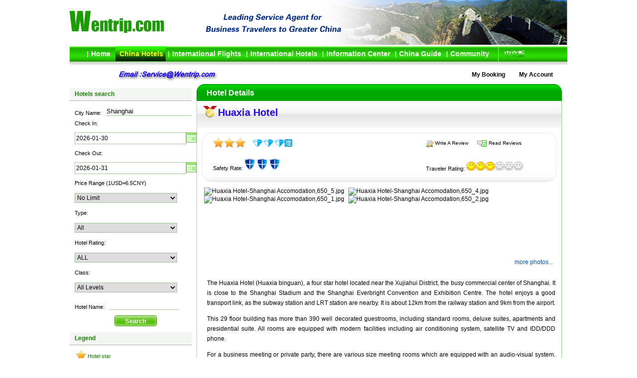

--- FILE ---
content_type: text/html
request_url: http://global.wentrip.com/hotel/hotel_show.asp?id=650
body_size: 25325
content:
<!DOCTYPE html>
<html xmlns="http://www.w3.org/1999/xhtml">




<head>


<meta http-equiv="Content-Type" content="text/html; charset=utf-8">

<title>Huaxia Hotel - Hotel Shanghai, Hotels in Shanghai - Canton Fair</title>
<meta name="Keywords" content="Huaxia Hotel - Hotel Shanghai, Hotels in Shanghai, canton fair hotel,hotels,guangzhou,beijing,shenzhen,china">
<meta name="Description" content="Huaxia Hotel - Hotel Shanghai, Hotels in Shanghai, whether you're booking your hotel for the Canton Fair or just a trip, we offer the BEST RATES GUARANTEED! Free shuttle service to Canton Fair Pazhou Complex.">
<meta name="Abstract" content="Huaxia Hotel - Hotel Shanghai, Hotels in Shanghai, Canton Fair Hotels, Canton Fair Hotel,China Hotels, China Hotel, Hotel in China, Hotels in China" >
<meta name="page-topic" content="Huaxia Hotel - Hotel Shanghai, Hotels in Shanghai, Canton Fair Hotels, Canton Fair Hotel,China Hotels, China Hotel, Hotel in China, Hotels in China">


<meta name='Robots' content='all'> <meta name='Author' content='wentrip'><meta name='Distribution' content='Global'><meta name='Revisit-After' content='1 Days'>
<link href="../MyCss/style.css" rel="stylesheet" type="text/css" media="screen" />
<link href="../MyCss/apenn.css" rel="stylesheet" type="text/css" media="screen" />
<link href="../MyCss/css.css" rel="stylesheet" type="text/css">
<script language="javascript" src="../MyJs/calendar.js"></script>
<script src="../MyJs/yu.js" type="text/javascript"></script>
<script src="../MyJs/tb.js" type="text/javascript"></script>
<script src="../MyJs/outbox.js" type="text/javascript"></script>
</head>
<body>
<div class="main_out">
  <div class="main">

<div class="head"><img src="../MyImages/logo_china-hotel.jpg" title="China Hotel" width="190" height="90" /><img src="../MyImages/top_Travel_China.jpg" title="Travel China" width="810" height="90" /></div>
<div class="menu">
  <ul class="menu_list">
    <li><a href="http://wentrip.com/" title="Canton Fair Home">Home</a></li>
    <li  id="home" ><a href="http://www.wentrip.com/Hotel/Index" title="China Hotels">China Hotels</a></li>
    <li  ><a  href="http://travel.wentrip.com/" title="Hotels, Flights, Cars, Vacations">International Flights</a></li>
    <li  ><a  href="http://travel.wentrip.com/" title="Hotels, Flights, Cars, Vacations">International Hotels</a></li>
    <!--
    <li  ><a  href="http://english.wentrip.com/hotel/canton-fair.asp" title="Hotels, Flights, Cars, Vacations">Canton Fair 2017</a></li>
    <li><a href="http://www.wentrip.com/News/Index?page=0&classid=3&name=Exhibitions" target="_blank" title="China Flights">Asia Trade Shows</a></li>
    -->
    <li><a href="http://www.wentrip.com/News/Index" title="Huaxia Hotel - Hotel Shanghai, Hotels in Shanghai Information Center">Information Center</a></li>
    <li><a href="http://www.wentrip.com/News/Index?page=0&classid=4&name=Destinations" title="Shanghai China Guide">China Guide</a></li>
    <li><a href="http://english.wentrip.com/bbs/" title="Huaxia Hotel - Hotel Shanghai, Hotels in Shanghai  Community">Community</a></li>
    <li style="background-image:none"><a href="http://travel.wentrip.com/?locale=zh" title="China Travel"><img src="../MyImages/china.gif" title="Travel China" /></a></li>
  </ul>
  <div class="order">
    <div class="order_left"><!--<img src="../MyImages/img05.jpg" width="314" height="26" />--><a href="mailto:hotel_n1@wentrip.com"><img src="../MyImages/img06.jpg" width="314" height="26" /></a> </div>
    <div class="order_right">
      <div class="order_right_b1"> <strong><a href="/hotel/search_order.asp" title="My Bookings">My Booking</a></strong><strong><a href="../member/index.asp" >My Account</a></strong></div>
  </div>
</div>
  </div>
<div class="clear"></div>
  
    <!--body begin -->
    <div class="body">
      <div class="nleft">
        <!--search  begin   -->
   <div class="search">
  <div class="ite">Hotels search </div>
  <div class="search_in">
    <table width="98%" border="0" cellspacing="0" cellpadding="0">
  <FORM name=search onSubmit="return chk();" action="../hotel/hotel.asp" method=get>
      
      <tr>
        <td height="30"><table width="100%" border="0" cellspacing="0" cellpadding="0">
            <tr>
              <td width="25%" height="25" valign="bottom">City Name:</td>
              <td width="75%" height="30" valign="bottom"><label>
                  <input name="cityname" type="text" id="textfield" size="20" value="Shanghai" />
                </label></td>
            </tr>
          </table></td>
      </tr>
      <tr>
        <td height="30">Check In:</td>
      </tr>
      <tr>
        <td height="30"><table width="90%" border="0" cellspacing="0" cellpadding="0">
            <tr>
              <td width="85%"><label>
                  <input class="checkin" name="date1" id="date1" value="2026-01-30" size="30" readonly="0" type="text"/>
                </label></td>
              <td width="15%" align="right"><a onClick="event.cancelBubble=true;" href="javascript:showCalendar('dimg1',false,'date1')"><img  id="dimg1" src="../MyImages/rili.jpg" width="21" height="21" title="Check In Date, Shanghai hotel" /></a></td>
            </tr>
          </table></td>
      </tr>
      <tr>
        <td height="30">Check Out:</td>
      </tr>
      <tr>
        <td height="30"><table width="90%" border="0" cellspacing="0" cellpadding="0">
            <tr>
              <td width="68%"><label>
                  <input class="checkout" name="date2" id="date2" value="2026-01-31" size="30" readonly="0" type="text"/>
                </label></td>
              <td width="32%" align="right"><a onClick="event.cancelBubble=true;" href="javascript:showCalendar('dimg2',false,'date2')"><img src="../MyImages/rili.jpg" width="21"  id="dimg2" height="21" title="Check Out Date, Shanghai hotel" /></a></td>
            </tr>
          </table></td>
      </tr>
      <tr>
        <td height="30">Price Range (1USD=6.5CNY)</td>
      </tr>
      <tr>
        <td height="30"><label>
            <select name="theprice" class="checkin" id="select" style="width:206px">
<OPTION value="" selected>No Limit</OPTION> <OPTION 
                    value=1>CNY <200</OPTION> <OPTION value=2>CNY 200-400</OPTION> 
                    <OPTION value=3>CNY 400-600</OPTION> <OPTION 
                    value=4>CNY 600-800</OPTION> <OPTION 
                value=5>CNY >800</OPTION></SELECT>
            </select>
          </label></td>
      </tr>
      <tr>
        <td height="30">Type:</td>
      </tr>
      <tr>
        <td height="30" nowrap="nowrap"><select name="mytype" class="checkin" id="select2" style="width:206px">
<OPTION value="" 
                    selected>All</OPTION> <OPTION value=5>Hotel</OPTION> <OPTION 
                    value=4>Restaurant</OPTION> <OPTION value=3>Inn</OPTION> <OPTION 
                    value=2>Apartment</OPTION> <OPTION value=1>Resort</OPTION>
          </select></td>
      </tr>
      <tr>
        <td height="30">Hotel Rating:</td>
      </tr>
      <tr>
        <td height="30"><select name="Star" class="checkin" id="select3" style="width:206px">
                   <OPTION value="" 
                    selected>ALL</OPTION> <OPTION value=5>Five Stars</OPTION> <OPTION 
                    value=4>Four Stars</OPTION> <OPTION value=3>Three Stars</OPTION> <OPTION 
                    value=2>Two Stars</OPTION> <OPTION value=1>Others</OPTION>
          </select></td>
      </tr>
      <tr>
        <td height="30">Class:</td>
      </tr>
      <tr>
        <td height="30"><select name="cing" class="checkin" id="SELECT4" style="width:206px">
                    <OPTION value="" 
                    selected>All Levels</OPTION> <OPTION value=5>Luxurious</OPTION> <OPTION 
                    value=4>Superior</OPTION> <OPTION value=3>Comfortable</OPTION> <OPTION 
                    value=2>Budget</OPTION> <OPTION value=1>Others</OPTION>
          </select></td>
      </tr>
      <tr>
        <td height="30"><table width="100%" border="0" cellspacing="0" cellpadding="0">
            <tr>
              <td width="28%" height="23" valign="bottom">Hotel Name:</td>
              <td width="72%" height="30" valign="bottom"><input name="hotelname" type="text" id="textfield4" size="16" value="" /></td>
            </tr>
          </table></td>
      </tr>
      <tr>
        <td height="45" align="center"><label>
            <input class="search_btn2" type="submit" name="button" id="button" value="Search" title="Search Shanghai hotels" />
          </label></td>
      </tr>
    </table>
  </div>
  <div> </div>
</div>
         
        <!--search  end   -->
<div class="Tradeshows">
  <div class="ite">Legend </div>
  <table width="100%" border="0" cellspacing="0" cellpadding="0" class="about_ico">
    <tr>
      <td width="11%" height="23" align="center" valign="middle"><img src="../MyImages/star.png" width="22" height="20" title="Huaxia Hotel, Shanghai hotel"/></td>
      <td width="89%" valign="middle">Hotel star</td>
    </tr>
    <tr>
      <td width="11%" height="23" align="center" valign="middle"><img src="../MyImages/zuan.png" width="22" height="20" title="Huaxia Hotel, Shanghai hotels" /></td>
      <td width="89%" valign="middle">Diamond rating</td>
    </tr>
    <tr>
      <td width="11%" height="23" align="center" valign="middle"><img src="../MyImages/gift.png" width="22" height="20" title="Huaxia Hotel, Shanghai Accomodation" /></td>
      <td width="89%" valign="middle">Special gifts are granted if 
        you book with us.</td>
    </tr>
    <tr>
      <td width="11%" height="23" align="center" valign="middle"><img src="../MyImages/golden.png" width="22" height="20" title="Huaxia Hotel, discount Shanghai hotels"/></td>
      <td width="89%" valign="middle">Golden Recommended 
        Hotel</td>
    </tr>
    <tr>
      <td width="11%" height="23" align="center" valign="middle"><img src="../MyImages/silver.png" width="22" height="20" title="Huaxia Hotel, all Shanghai hotel" /></td>
      <td width="89%" valign="middle">Silver Recommended 
        Hotel</td>
    </tr>
    <tr>
      <td width="11%" height="23" align="center" valign="middle"><img src="../MyImages/iico.png" width="22" height="20" title="Map Huaxia Hotel, Shanghai hotel"/></td>
      <td width="89%" valign="middle">Prices include service charge, 
        but not include taxes or other additional charges by the 
        hotels.</td>
    </tr>
  </table>
</div>
  
        <div class="clear"></div>
      </div>
      <div class="nright">
        <div class="hoteldeals">
          <div class="nr_top_bg"><div class="bt">Hotel Details</div></div>
          <div class="hoteldeals_content_bg">
            <div class="area">
              <div class="nbt">
                <div class="nbt_left">

                  <div class="pic"><img src="../MyImages/bgolden.png" width="32" height="23" />
                  
                  </div>
                                  
                  <div class="title">
            <header> <h1>Huaxia Hotel</h1> </header>
                  </div>
                  
                </div>
              </div>
              <div class="nb_info">
                <div class="nb_info_b1">
                <img src="../MyImages/star.png" width="22" height="20" /><img src="../MyImages/star.png" width="22" height="20" /><img src="../MyImages/star.png" width="22" height="20" />                                                                  
&nbsp;&nbsp;
			<img src="../MyImages/zuan.png" width="22" height="20" /><img src="../MyImages/zuan.png" width="22" height="20" /><img src="../MyImages/zuan.png" width="22" height="20" /><img src="../MyImages/z.png" width="15" height="15" style="padding-bottom:2px" />                                  
                </div>

                <div class="nb_info_b2"><img src="../MyImages/x_review.png" width="15" height="15" align="absmiddle" /> <a href="hotel_bbs1.asp?id=650">Write A Review</a> &nbsp;&nbsp;&nbsp;&nbsp;&nbsp;<img src="../MyImages/d_review.png" width="20" height="15" align="absmiddle" /> <a href="hotel_bbs.asp?id=650">Read Reviews</a></div>
                <div class="nb_info_b3">Safety Rate: 
                
 
<img alt="Huaxia Hotel, Shanghai hotels, Canton Fair 2010, Canton Fair 2011" src="../MyImages/safe.png" width="22" height="25" />
<img alt="Huaxia Hotel, Shanghai hotels, Canton Fair 2010, Canton Fair 2011" src="../MyImages/safe.png" width="22" height="25" />
<img alt="Huaxia Hotel, Shanghai hotels, Canton Fair 2010, Canton Fair 2011" src="../MyImages/safe.png" width="22" height="25" />

     
                
                </div>
                <div class="nb_info_b4">Traveler Rating: 
                
         

<img src="../MyImages/smile.png" alt="Canton Fair hotels, Canton Fair 2010" width="19" height="18" /><img src="../MyImages/smile.png" alt="Canton Fair hotels, Canton Fair 2011" width="19" height="18" /><img src="../MyImages/smile.png" alt="Canton Fair Hotel, Canton Fair 2010"width="19" height="18" /><img src="../MyImages/smile_gray.png" alt="Canton Fair hotels, Canton Fair 2011" width="19" height="18" /><img src="../MyImages/smile_gray.png" alt="Canton Fair Hotel, Canton Fair 2010" width="19" height="18" /><img src="../MyImages/smile_gray.png" alt="Canton Fair hotel, Canton Fair 2011" width="19" height="18" />
                    
                
                </div>
              </div>
              <div class="nb_pic">            
                <div class="nb_picb">                
               

<img width='170' height='130' alt='Huaxia Hotel-Shanghai Accomodation,650_5.jpg' src='http://www.cantonfairs.net/hotelimg/650/650_5.jpg'><img width='170' height='130' alt='Huaxia Hotel-Shanghai Accomodation,650_4.jpg' src='http://www.cantonfairs.net/hotelimg/650/650_4.jpg'><img width='170' height='130' alt='Huaxia Hotel-Shanghai Accomodation,650_1.jpg' src='http://www.cantonfairs.net/hotelimg/650/650_1.jpg'><img width='170' height='130' alt='Huaxia Hotel-Shanghai Accomodation,650_2.jpg' src='http://www.cantonfairs.net/hotelimg/650/650_2.jpg'> 
                                     
                </div>

                
                <div class="nb_picmore"><a href="hotel_pic.asp?hotelid=650" target="_blank" title="Huaxia Hotel photos">more photos...</a></div>
              </div>
              
              <div class="nb_xxinfo">
                <p>The Huaxia Hotel (Huaxia binguan), a four star hotel located near the Xujiahui District, the busy commercial center of Shanghai. It is close to the Shanghai Stadium and the Shanghai Everbright Convention and Exhibition Centre. The hotel enjoys a good transport link, as the subway station and LRT station are nearby. It is about 12km from the railway station and 9km from the airport.<p>This 29 floor building has more than 390 well decorated guestrooms, including standard rooms, deluxe suites, apartments and presidential suite. All rooms are equipped with modern facilities including air conditioning system, satellite TV and IDD/DDD phone.<p>For a business meeting or private party, there are various size meeting rooms which are equipped with an audio-visual system. The hotel's business center provides basic secretarial and communication service.<p>The hotel boasts several Chinese and western restaurants, as well as a bar. For recreation, there is a fitness room, billiards room, chess room, sauna, mini golf, dancing hall, KTV and beauty salon. The hotel also provides a ticket reservation service.<br><br>Three minutes by foot to the Shanghai Everbright Convention & Exhibition Center.</p>
                
                <p>Star:3<br />
                  Address:38 Caobao Road, Shanghai<br />
                  ZipCode:200233<br />
                  Distance from the airport ( Km ):11         <br />
                  Distance from the railway station ( Km ):14         </p>
              </div>
              <div class="nbite">Room Types & Rates <span>(1USD=6.5CNY)</span></div>
              <div class="nbtab">
                <!--Room_info_begin-->
                <table style="BORDER-COLLAPSE: collapse; margin-bottom:20px" borderColor="#b5d7ff" cellSpacing="0" cellPadding="0" width="100%" border="1">
                
                  <tr align="middle">
                    <td width="22%" align="left" class="nbtab_1" style="padding-left:10px"><strong>Room Type</strong></td>
                    <td width="15%" align="center" class="nbtab_1"><strong>Room Rate</strong></td>
                    <td width="17%" align="center" class="nbtab_1"><strong>Tax Included Rate</strong></td>
                    <td width="20%" align="center" class="nbtab_1"><strong>Average Nightly Tax Included Rate</strong></td>
                    <td width="15%" align="center" class="nbtab_1"><strong>Breakfast</strong></td>
                    <td width="11%" class="nbtab_1"><strong>&nbsp;</strong></td>
                  </tr>

                  
                </table>
                

                <table height="58" cellspacing="0" cellpadding="0" width="100%" align="center" border="0" class="noroom" style="margin-top:-20px">
                  <tr>
                    <td align="middle"><p align="justify">No room is available at this moment. Please   make sure the check-in / check-out date on the left are correct. If you want to   book the&nbsp; <strong>Huaxia Hotel </strong> , please <a href='mailto:service@cantonfairs.net?subject=Huaxia Hotel, Shanghai.'>send   us</a> your <strong>name</strong>, <strong>arrival / departure date</strong>, and   <strong>preferred room type</strong>. Your   enquiry will be processed within 30 minutes.</p></td>
                  </tr>
                </table>
                
                <!--Room_info_over-->
              </div>
              <div class="nbite">Meeting Rooms</div>
              <div class="nbtab2"> </div>
              
              <div class="nbite">Hotel Dining</div>              
              <div class="nbtab2">Chinese Cuisine|Coffee Shop|Room Service|</div>
              
              <div class="nbite">Fitness & Recreation</div>
              <div class="nbtab2">Karaoke|Chess / Poker Room|Massage|Sauna|</div>
              
              <div class="nbite">Hotel Amenities</div>
              <div class="nbtab2">		Meeting Facilities|Business Center|Parking|Currency Exchange|Ticketing Office|Domestic Long-distance Access|International Long-distance Access|Laundry Service|Gift Shop|First Aid|Beauty Salon|Taxi| </div>
              
              <div class="nbite">Credit Cards Accepted</div>
              <div class="nbtab">

              
    
<img src="../card/20072150245.gif"  title="Huaxia Hotel,Shanghai Hotel,Unipay">

              
    
<img src="../card/20072150653.gif"  title="Huaxia Hotel,Shanghai Hotel,Master Card">

              
    
<img src="../card/20072150822.gif"  title="Huaxia Hotel,Shanghai Hotel,Visa Card">

              
    
<img src="../card/20072150925.gif"  title="Huaxia Hotel,Shanghai Hotel,AMEX">

              
    
<img src="../card/20072150108.gif"  title="Huaxia Hotel,Shanghai Hotel,Diners Club">

              
    
<img src="../card/200721501047.gif"  title="Huaxia Hotel,Shanghai Hotel,JCB">

       
       
              </div>
   <div class="nbtab">

     </div>
				                
  
                  </table>
                  
              </div>
            </div>
            <div class="other_sheng"></div>
            <div class="clear"></div>
          </div>
          <div class="hoteldeals_btm_bg"></div>
        </div>
      </div>
      <!--AD and  Hotel Deals  end -->
      <!--righr new  login   -->
      <!--righr new  login  end -->
    </div>
    <div class="clear"></div> 
        

    <footer>     
 <div class="link"> 
<A 
      href="http://www.wentrip.com" title="Canton Fair Hotels">Canton Fair Hotels </A> | <A
      href="http://english.wentrip.com/hotel/canton-fair.asp" title="Canton Fair Hotel">Canton Fair Hotel</A> | <A 
      href="http://www.cantonfairs.net/blog/" title="Canton Fair Review" >Canton Fair Review</A> | <A 
      href="../canton-fair-hotel-reviews/" title="Canton Fair Hotel Reviews" >Canton Fair Hotel Reviews</A> | <A       
      href="http://www.mapcanton.com/Canton-Fair-Guide.php" title="Canton Fair 2021">Canton Fair 2021</A> | <A 
      href="http://cantonfairtravel.com/" title="Autumn Canton Fair 2021">Autumn Canton Fair 2021</A> | <A 
                  href="http://www.cantonfairs.net/" title="Canton Trade Fair" >Canton Trade Fair</A> 
                  
   <br> 
     <A 
         href="http://english.wentrip.com/canton-fair-hotel-reviews/?cat=19" title="October Canton Fair" >October Canton Fair</A>  | <A 
      href="http://www.wentrip.com/help/SiteMap" title="Site Map">Site Map</A> | <A 
      href="http://www.wentrip.com/help/AboutUs" title="About Us">About Us</A> | <A 
      href="http://www.wentrip.com/help/Terms" title="Terms and Conditions">Terms and Conditions</A> | <A 
      href="http://www.wentrip.com/help/Privacy" title="Privacy">Privacy</A> | <A 
      href="http://english.wentrip.com/contact.asp" title="Contact Us">Contact Us</A>   
      <br>
      <A 
      href="http://www.mapcanton.com/fra/about/brief.php" title="Foire de Canton H&ocirc;tels Chine">Foire de Canton H&ocirc;tels Chine</A> | <A
      href="http://www.mapcanton.com/esp/about/brief.php" title="La Feria de CANT&Oacute;N Hoteles">La Feria de CANT&Oacute;N Hoteles</A> | <A 
      href="http://english.wentrip.com/canton-fair-hotels/" title="&Uuml;bersicht Kanton-Messe Hotels">&Uuml;bersicht Kanton-Messe Hotels</A> | <A 
      href="http://www.mapcanton.com/italiano/about/101index.php" title="Fiera di Canton Hotel Cina">Fiera di Canton Hotel Cina</A> | <A 
      href="http://www.mapcanton.com/portuguese/about/brief.php" title="Feira de Canton Hotel">Feira de Canton hotel</A> 
     <br>
	<a href="../hotel/shanghai-hotels.asp" title="Shanghai Hotels">
	Shanghai Hotels</a> | 
	<a href="../hotel/guangzhou-hotels.asp" title="Guangzhou Hotels,Guangzhou Hotel">
	Guangzhou Hotels</a> | 
	<a href="../hotel/shenzhen-hotels.asp" title="Shenzhen Hotels,Shenzhen Hotel">
	Shenzhen Hotels</a> | 
	<a href="../hotel/dongguan-hotels.asp" title="Dongguan Hotels,Dongguan Hotel">
	Dongguan Hotels</a> | 
	<a href="../hotel/beijing-hotels.asp" title="Beijing Hotels,Beijing Hotel">
	Beijing Hotels</a> | 
	<a href="../hotels/china-hotels.htm" title="China Tour,China Travel">
	China Hotels</a> | <A 
      href="../travel-guide/china-accommodation.htm" title="China Accommodation,China Accomodation">China Accommodation</A>
      <br>
      <A href="../hotels/zhejiang/hangzhou/index.html" title="Hangzhou Hotel,Hangzhou Hotels">Hangzhou Hotel</A> | 
	<a href="../shanghai-hotels/" title="Shanghai Hotel">
	Shanghai Hotel</a> | 
	<a href="../guangzhou-hotels/" title="Guangzhou Hotel">
	Guangzhou Hotel</a> | 
	<a href="../shenzhen-hotels/" title="Shenzhen Hotel">
	Shenzhen Hotel</a> | 
	<a href="../dongguan-hotels/" title="Dongguan Hotel">
	Dongguan Hotel</a> | 
	<a href="../beijing-hotels/" title="Beijing Hotel">
	Beijing Hotel</a> | 
	<a href="../travel-guide/canton-fair.asp" title="Canton Fair,Cantonfair">
	Canton Fair</a> | 
	<a href="../hotels/shanxi/xian/index.html" title="XiAn Hotel,XiAn Hotels">	
	XiAn Hotel</a> | <A 
      href="../hotels/shandong/qingdao/index.html" title="Qingdao Hotel,Qingdao Hotels">Qingdao Hotel</A>
      <br>  
      <!--    
      <A 
      href="http://global.wentrip.com/hong-kong-hotels/" title="HongKong Hotel">HongKong Hotel</A> | <A
      href="http://reservations.wentrip.com/hotel/deals/10019511/418/taipei_hotels.html" title="Taipei Hotels,Taipei Hotel">Taipei Hotels</A> | <A 
      href="http://reservations.wentrip.com/hotel/deals/10019511/111/tokyo_hotels.html" title="Tokyo Hotels">Tokyo Hotels</A> | <A 
      href="http://reservations.wentrip.com/hotel/deals/10019511/222/los_angeles_ca_hotels.html" title="Los Angeles Hotels">Los Angeles Hotels</A> | <A 
      href="http://reservations.wentrip.com/hotel/deals/10019511/218/las_vegas_nv_hotels.html" title="Las Vegas Hotels">Las Vegas Hotels</A> | <A 
      href="http://reservations.wentrip.com/hotel/deals/10019511/239/new_york_ny_hotels.html" title="New York Hotels">New York Hotels</A> | <A 
      href="http://www.allhongkonghotels.com/" title="HongKong Hotel">Hong Kong Hotels</A> | <A 
      href="http://GlobalWenTrip.com/" title="Frankfurt Hotels,Frankfurt Hotel">Frankfurt Hotels</A>
       -->
     </div>
     <div class="foot"><p>Use of this Web site constitutes acceptance of the 
		WenTrip User Agreement and Privacy Policy.<br />Copyright&copy;2026, WenTrip.com. All Rights Reserved.</p></div>
		
		
</footer>

   <!--body end -->
        
        
  </div>
</div>
</body>
</html>


--- FILE ---
content_type: text/html
request_url: http://global.wentrip.com/hotel/MyCalendar.files/MyCalendar.htm
body_size: 4606
content:
<!DOCTYPE HTML PUBLIC "-//W3C//DTD HTML 4.0 Transitional//EN">
<!-- saved from url=(0045)http://english.wentrip.com/hotel/calendar.htm -->
<!-- saved from url = http://www.wentrip.com -->
<HTML><HEAD>
<META http-equiv=Content-Type content="text/html; charset=iso-8859-1">
<STYLE type=text/css>TD {
	FONT-SIZE: 12px; FONT-FAMILY: arial; TEXT-ALIGN: center
}
TD.dt {
	FONT-SIZE: 11px; FONT-FAMILY: arial; TEXT-ALIGN: center
}
A {
	COLOR: blue
}
A:hover {
	COLOR: red
}
A.bt {
	COLOR: #888888
}
</STYLE>

<SCRIPT language=javascript>
<!--//
var str='',i,j,yy,mm,openbound,callback;
var fld1,fld2;
var wp=window.parent;
var cf=wp.document.getElementById("CalFrame");
var fld,curday,today=new Date();
today.setHours(0);today.setMinutes(0);today.setSeconds(0);today.setMilliseconds(0);
//var lastyear=today.getYear(),lastmonth=today.getMonth();
function parseDate(s)
{
	var reg=new RegExp("[^0-9-]","")
	if(s.search(reg)>=0)return today;
	var ss=s.split("-");
	if(ss.length!=3)return today;
	if(isNaN(ss[0])||isNaN(ss[1])||isNaN(ss[2]))return today;
	return new Date(parseInt(ss[0]),parseInt(ss[1])-1,parseInt(ss[2]));
}
function resizeCalendar(){cf.width=162;cf.height=192;}
function initCalendar()
{
	if(fld1&&fld1.value.length>0){curday=parseDate(fld1.value);}
	else if(fld2&&fld2.value.length>0){curday=parseDate(fld2.value);}
	else curday=today;
	drawCalendar(curday.getFullYear(),curday.getMonth());
}
function drawCalendar(y,m)
{
	var x=new Date(y,m,1),mv=x.getDay(),d=x.getDate(),de;
	yy=x.getFullYear();mm=x.getMonth();
	document.getElementById("yyyymm").innerHTML=yy+"."+(mm+1>9?mm+1:"0"+(mm+1));
	for(var i=1;i<=mv;i++)
	{
		de=document.getElementById("d"+i);
		de.innerHTML="";
		de.bgColor="";
	}
	while(x.getMonth()==mm)
	{
		de=document.getElementById("d"+(d+mv));
		if(x.getTime()==curday.getTime())
			de.bgColor="#dddddd";
		else
			de.bgColor="white";
		if(x.getTime()==today.getTime())
			de.innerHTML="<a href=javascript:setDate("+d+");><font color=red>"+d+"</font></a>";
		else if(x.getTime()<today.getTime())
			if(openbound){de.innerHTML="<a href=javascript:setDate("+d+"); class=bt>"+d+"</a>";}
			else{de.innerHTML="<font color=#888888>"+d+"</font>";}
		else
			de.innerHTML="<a href=javascript:setDate("+d+");>"+d+"</a>";
		x.setDate(++d);
	}
	while(d+mv<=42)
	{
		de=document.getElementById("d"+(d+mv));
		de.innerHTML="";
		de.bgColor="";
		d++;
	}
}
function setDate(d)
{
	var dstr=yy+"-"+(mm+1)+"-"+d;
	if(callback&&callback.length>0){eval("wp."+callback+"(\""+dstr+"\")");}
	else{fld1.value=dstr;}
	wp.hideCalendar();
}
//-->
</SCRIPT>

<META content="MSHTML 6.00.3790.2993" name=GENERATOR></HEAD>
<BODY bottomMargin=0 bgColor=red leftMargin=0 topMargin=0 
onload=resizeCalendar(); rightMargin=0>
<TABLE id=tbl0 cellSpacing=0 cellPadding=1 bgColor=#336699 border=0>
  <TBODY>
  <TR>
    <TD>
      <TABLE cellSpacing=1 cellPadding=2 width="100%" bgColor=white border=0>
        <TBODY>
        <TR bgColor=gray>
          <TD id=prev width=16><A 
            href="javascript:drawCalendar(yy,mm-1);"><IMG height=16 
            alt="canton fair" src="../../MyImages/prev.gif" width=16 
            border=0></A></TD>
          <TD id=yyyymm style="FONT-SIZE: 11px; COLOR: white" width="99%"></TD>
          <TD id=next width=16><A 
            href="javascript:drawCalendar(yy,mm+1);"><IMG height=16 
            src="../../MyImages/next.gif" width=16 border=0 fair? 
          ?canton?s></A></TD></TR></TBODY></TABLE>
      <TABLE cellSpacing=2 cellPadding=0 width=142 bgColor=white border=0>
        <TBODY>
        <TR height=18>
          <TD width=18><FONT color=red>Sun</FONT></TD>
          <TD width=18>Mon</TD>
          <TD width=18>Tue</TD>
          <TD width=18>Wed</TD>
          <TD width=18>Thu</TD>
          <TD width=18>Fri</TD>
          <TD width=18><FONT color=green>Sat</FONT></TD></TR>
        <TR height=1>
          <TD bgColor=gray colSpan=7></TD></TR>
        <SCRIPT language=javascript>
<!--//
for(i=0;i<6;i++)
{
	str+="<tr height=18>";
	for(j=1;j<=7;j++)str+="<td id=d"+(i*7+j)+" class=dt></td>";
	str+="</tr>";
}
document.write(str);
//-->
</SCRIPT>

        <TR height=1>
          <TD bgColor=gray colSpan=7></TD></TR>
        <TR height=18>
          <TD colSpan=7><A 
            href="javascript:wp.hideCalendar();">Close</FONT></A></TD></TR></TBODY></TABLE></TD></TR></TBODY></TABLE>
<SCRIPT language=javascript>
<!--//
var bCalLoaded=true;
//-->
</SCRIPT>
</BODY></HTML>


--- FILE ---
content_type: text/css
request_url: http://global.wentrip.com/MyCss/style.css
body_size: 8581
content:
@charset "utf-8";
/* CSS Document */

.main { margin:0 auto; width:1005px; }
.main_out {margin:0 auto; width:1000px;background-color:#FFFFFF;}
.menu {
	background-image: url(../MyImages/menu_bg.jpg);
	background-repeat: repeat-x;
	height: 57px;
	width: 1000px;
}
.menu_list { padding-left:30px;}
.left { float:left; }
.right { float:left; width:200px; margin-left:10px; }
.hoteldeals {
	
	width: 734px;

	margin-top:10px;

}

.hoteldeals_top_bg {
	background-image: url(../MyImages/img02.jpg);
	background-repeat: no-repeat;
	background-position: center top;
	height: 34px;
}
.hoteldeals_content_bg {
	border-right-width: 1px;
	border-left-width: 1px;
	border-right-style: solid;
	border-left-style: solid;
	border-right-color: #94e894;
	border-left-color: #94e894;
	height:100%;
	

}
.hoteldeals_btm_bg {
	background-image: url(../MyImages/hotel_btm_bg.jpg);
	background-repeat: no-repeat;
	height: 26px;
}
.guangzhou {
	border-bottom-width: 1px;
	border-bottom-style: solid;
	border-bottom-color: #009900;
		
}
.guangzhou_top {
	background-image: url(../MyImages/img03.jpg);
	background-repeat: repeat-x;
	height: 27px;
	color:#FF0000;
	margin-bottom:8px;
	_margin-bottom:0px;
}
.guangzhou_top_left  {
	
}
.guangzhou_top_left { float:left; line-height:27px; margin-left:20px;}
.guangzhou_top_right { float:left; line-height:27px; margin-left:110px; }
.guangzhou_top_left span  { margin-left:100px;}

.guangzhou_top_right span  {  margin-left:100px;  }

.guangzhou_list {
	
}
.right { color:#188000; width:245px; font-size:11px;}
.news ul ,.Tradeshows ul {
	margin:0;
	padding-left:15px;
	line-height:23px;
	list-style-type: none;
	_line-height:22px;
	
}
.Tradeshows ul {

	line-height:26px;
	
}
.Tradeshows li  {
	margin:0;
	background-image: url(../MyImages/li_bg_xu.jpg);
	background-repeat: repeat-x;
}
.Tradeshows a:link {
	color:#000000;
	 
	text-decoration: none;	
}
.Tradeshows a:visited {
color:#000000;
	text-decoration: none;	
}
.Tradeshows a:hover {
	color:#000000;
	text-decoration: underline;	
}
.Tradeshows a:active {
	color:#000000;
	text-decoration: underline;	
}


.ite {

	height:25px;
	background-color:#f3f6f2;
	border-bottom-width: 1px;
	border-bottom-style: solid;
	border-bottom-color: #adb1ad;
	font-weight: bold;
	line-height:25px;
	padding-left:10px;
	font-size:12px;
	
	
}
.ite img { margin-right:35px; height:15px; width:32px; display:block; float:right; margin-top:5px;}
.ite span { float:right; margin-right:5px;}

.ite a:link { color:#188000}
.ite a:visited { color:#188000}
.ite a:hover { color:#188000}
.ite a:active { color:#188000}
.news a:link {
color:#188000;
	 
	text-decoration: none;	
}
.news a:visited {
	color:#188000;
	text-decoration: none;	
}
.news a:hover {
	color:#188000;
	text-decoration: underline;	
}
.news a:active {
	color:#188000;
	text-decoration: underline;	
}
.ite strong ,.hotel_list b {
	font-weight: normal;
}

body,td,th {
	font-family: Arial, Helvetica, sans-serif;
	color: #000000;
}
.clear { 
clear:both;
}
.float_right {
	float:right;	
	width:320px;
	border-left-width: 1px;
	border-left-style: dashed;
	border-left-color: #009900;
	
	padding-left:20px;	
	margin-right:25px;
	_padding-left:10px; /*For IE6*/    

	_margin-right:10px; /*For IE6*/ 
	
}
.float_left { float:left; margin-left:20px;width:320px; margin-bottom:10px;}
.other_sheng { width:733px; height:100%;}
.other_sheng_left{ float:left; width:340px; margin-left:10px;}
.other_sheng_right{float:right;width:340px; margin-right:10px;}


.hotel_itm { margin-bottom:10px; margin-top:10px; }
.other_sheng_left .hotel_itm { margin-left:15px;}
.other_sheng_right .hotel_itm { margin-right:15px;}
.hotel_itm_head {
	background-color: #e5ffe5;
	height: 20px;
	border-bottom-width: 1px;
	border-bottom-style: solid;
	border-bottom-color: #999999;
	line-height:20px;
	padding-left:5px;
	padding-right:10px;
	margin-bottom:10px;
	color:#009b0f;
}
.hotel_itm_head a:link {color:#009b0f;text-decoration: none;}
.hotel_itm_head a:visited {color:#009b0f;text-decoration: none;}
.hotel_itm_head a:hover {color:#009b0f;text-decoration: underline;}
.hotel_itm_head a:active {color:#009b0f;text-decoration: none;}

.hotel_itm_head  strong {
float:left;
}
.hotel_itm_head  span {
float:right;

	
}

.hotel_list { height:22px; padding-left:10px; line-height:22px;}
.hotel_list a:link{
	color:#000000;
	text-decoration: none;
}


.hotel_list a:visited {
	color:#000000;
	text-decoration: none;	
}
.hotel_list a:hover {
	color:#00d100;
	text-decoration: underline;	
}
.hotel_list a:active {
	color:#00d100;
	text-decoration: underline;	
}
.hotel_list strong ,.hotel_list b {
	font-weight: normal;
	color:#167300;
	font-size:11px;
	
	
	
}


.hotel_list_left { float:left}
.hotel_list_right { float:right;width:55px; } 
.hotel_list strong {
text-align:left;

}
.hotel_list b {

	text-align:right;
	
}
.hotel_list_right  strong { margin-right:6px;} 

.menu ul{ list-style:none; font-size:14px; color:#FFFFFF; font-weight:bold;height:30px; line-height:30px; margin:0}
.menu li {
	float:left;
	margin-left:5px;
	padding-right:5px;
	background-image: url(../MyImages/li.gif);
	background-repeat: no-repeat;
	background-position: left 10px;;
}

.menu a { 
	margin-bottom: 10px;
	padding-left: 8px;}
.menu a:link { color:#FFFFFF;text-decoration: none;	}
.menu a:visited { color:#FFFFFF;text-decoration: none;	}
.menu a:hover { color:#FF0000;text-decoration: underline;	}
.menu a:active { color:#FFFFFF;text-decoration: none;	}
#home {
	color:#29dc00;
	height:30px;
	background-image: url(../MyImages/menu_dangqian_ng.gif);
	background-repeat: repeat-x;
	background-position: left top;
}
#home a {
	color:#ffff00;
	
	height:30px;
	
}
.order { height:25px; line-height:25px;}
.order strong {height:25px; line-height:25px; width:30px;}
.order img  { margin-top:5px;}
.order_left { float:left; height:26px;}
.order_right a:link { color:#000000;}
.order_right a:visited { color:#000000;}
.order_right a:hover { color:#000000;}
.order_right a:active { color:#000000;}
.order_right { float:right; margin-right:20px; height:26px;}
.order_right  strong { margin-right:20px;}

table  td {color:#000000; font-size:11px;}

input {
	border-bottom-width: 1px;
	border-bottom-style: solid;
	border-bottom-color: #a1c499;
	border-top-style: none;
	border-right-style: none;
	border-left-style: none;
	margin:0;
}
 
.checkin {
font-size:12px;
	height: 20px;
	border: 1px solid #a1c499;
}
.checkout{
font-size:12px;
	border: 1px solid #a1c499;
	height: 20px;
}
	
.search_in { margin-left:10px;}	
.search_btn {
	background-repeat: no-repeat;
	border-top-style: none;
	border-right-style: none;
	border-bottom-style: none;
	border-left-style: none;
	background-image: url(../MyImages/atn_bg.jpg);
	height: 22px;
	width: 104px;	
	 }
	
select {font-size:11px;}	
.login_in,.login_up {border-top-style: none;
	border-right-style: none;
	border-bottom-style: none;
	border-left-style: none;
	height:21px;}
	
.login { margin-bottom:10px; height:145px;}

.login a:link { color:#000000;}
.login a:visited { color:#000000;}
.login a:hover { color:#000000;}
.login a:active { color:#000000;}


a:link {
color:#000000;
	text-decoration: none;
}
a:visited {
color:#000000;
	text-decoration: none;
}
a:hover {
color:#000000;
	text-decoration: underline;
}
a:active {
color:#000000;
	text-decoration: none;
}


img { border:none;}

.right_ad { margin-top:23px;}

.tuijian {
	background-image: url(../MyImages/tuijian_bg.gif);
	background-repeat: no-repeat;
	height: 174px;
	width: 1000px;
	margin:0 auto;
	padding-top:10px;
	padding-left:10px;
}
.tuijian strong { margin-left:20px; display:block; margin-top:1px;}
.tuijian img  {
	padding: 1px;
	border: 1px solid #CCCCCC;	
}
.tuijian_list { float:left; width:175px; margin-left:15px;}
.tuijian_list span { display:block; text-align:center;}
.link { text-align:center; background-color:#f3f3f3; padding-top:2px; padding-bottom:5px;  line-height:20px; font-size:11px;}
.link a { margin-left:5px; text-align:center; margin-right:5px; }
.foot {  margin:0 auto; width:1000px; text-align:center; margin-bottom:20px; margin-top:10px; color:#000000;}
body {
	background-color: #FFFFFF; FONT-SIZE: 12px; margin:0px;
}










.con_text { font-size:12px;}


--- FILE ---
content_type: text/css
request_url: http://global.wentrip.com/MyCss/apenn.css
body_size: 9796
content:
.nleft {
	float:left;
	color:#188000;
	width:245px;
	font-size:11px;
	margin-top:18px
}
.nright {
	float:left;
	margin-left:10px;
}
.search_btn2 {
	background-repeat: no-repeat;
	border-top-style: none;
	border-right-style: none;
	border-bottom-style: none;
	border-left-style: none;
	background-image: url(../MyImages/btnbg.png);
	height: 22px;
	width: 85px;
	color:#FFF;
	font-weight:bold
}
.about_ico {
	margin:0;
	padding-left:10px;
	line-height:18px;
	list-style-type: none;
	_line-height:18px;
	margin-top:10px;
}
.about_ico td {
	color:#188000;
}
.area {
}
.nbt {
	background-image: url(../MyImages/nbtbg.png);
	background-repeat: repeat-x;
	height: 54px;
	color:#FF0000;
	margin-bottom:8px;
	_margin-bottom:0px;
}
.nbt_left {
	float:left;
	line-height:27px;
	margin-left:10px;
	margin-top:10px;
	font-size:20px;
	font-weight:bold;
	color:#260af5;
	text-align:left
}
.nbt_left .pic {
	float:left;
	width:32px;
}
.nbt_left .title {
	float:left;
	width:680px
}
.area h1 {
	font-size:20px;
	margin:0;
	padding:0
}
.nbt_right {
	float:left;
	line-height:27px;
	margin-left:110px;
}
.nbt_left span {
	margin-left:100px;
}
.nbt_right span {
	margin-left:100px;
}
.nb_info {
	width:713px;
	height:100px;
	margin-left:10px;
	margin-top:10px;
	background:url(../MyImages/c_bg1.png) center top no-repeat
}
.nb_info_b1 {
	margin-left:22px;
	margin-top:10px;
	position:absolute;
	z-index:10;
	height:32px
}
.nb_info_b2 {
	margin-left:450px;
	margin-top:14px;
	position:absolute;
	z-index:8;
	height:20px;
	font-size:10px
}
.nb_info_b3 {
	margin-left:22px;
	margin-top:50px;
	position:absolute;
	z-index:6;
	height:32px;
	font-size:11px
}
.nb_info_b4 {
	margin-left:450px;
	margin-top:58px;
	position:absolute;
	z-index:4;
	height:25px;
	font-size:11px
}
.nb_pic {
	width:713px;
	height:170px;
	margin-left:10px;
	margin-top:10px;
}
.nb_picb {
	width:713px;
	height:140px;
	text-align:left
}
.nb_picb img {
	width:170px;
	height:130px;
	padding-left:4px;
	padding-right:4px;
	border:0
}
.nb_picmore {
	width:705px;
	height:20px;
	text-align:right;
	line-height:20px
}
.nb_picmore a:link, .nb_picmore a:visited {
	color:#0052af
}
.nb_xxinfo {
	width:700px;
	height:auto;
	margin-left:20px;
	text-align:justify;
	line-height:20px;
	padding-bottom:20px
}

.nb_xxinfo a:link, .nb_xxinfo a:visited {
	color:#00F;
	text-decoration:underline
}

.nb_xxinfo a:hover{
	color:#F30
}


.nbite {
	width:692px;
	height:25px;
	background-color:#f3f6f2;
	border-bottom-width: 1px;
	border-bottom-style: solid;
	border-bottom-color: #adb1ad;
	font-weight: bold;
	line-height:25px;
	padding-left:10px;
	font-size:14px;
	margin-left:15px;
	color:#188000;
	font-family:Geneva, sans-serif
}
.nbite span {
	font-size:14px;
	padding-left:15px;
	color:#e96711;
	font-weight:lighter;
	font-family:Geneva, sans-serif
}
.nbite a:link {
	color:#188000
}
.nbite a:visited {
	color:#188000
}
.nbite a:hover {
	color:#188000
}
.nbite a:active {
	color:#188000
}
.nbtab {
	width:702px;
	height:auto;
	margin-left:15px;
	margin-top:8px;
	padding-bottom:20px
}
.nbtab2 {
	width:680px;
	height:auto;
	margin-left:25px;
	margin-top:8px;
	padding-bottom:20px;
	line-height:20px;
	font-size:12px
}
.nbtab td {
	padding-top:5px;
	padding-bottom:5px;
	font-size:12px;
	line-height:18px
}
.nbtab_1 {
	background:url(../MyImages/tb2.gif);
	height:auto;
	padding-top:5px;
	padding-bottom:5px;
	color:#16377c;
	font-size:13px
}
.nbtab_bt {
	font-size:13px;
	font-weight:bold;
	color:#16377c
}
.apenn_btn1 {
	background-repeat: no-repeat;
	border-top-style: none;
	border-right-style: none;
	border-bottom-style: none;
	border-left-style: none;
	background-image: url(../MyImages/btnbg2.png);
	height: 22px;
	width: 65px;
	color:#FFF;
	font-weight:bold
}
.apenn_btn2 {
	background-repeat: no-repeat;
	border-top-style: none;
	border-right-style: none;
	border-bottom-style: none;
	border-left-style: none;
	background-image: url(../MyImages/btnbg3.png);
	height: 22px;
	width: 65px;
	color:#FFF;
	font-weight:bold
}
.spinfo {
	font-size:11px;
	padding-left:2px;
	padding-bottom:10px
}
.spinfo a:link, .spinfo a:visited {
	font-size:11px;
	text-decoration:underline
}
.spinfo a:hover {
	color:#F30
}
.yellow {
	color:#e96711
}
.w_price {
	font-size:16px;
	font-weight:bold
}
.nr_top_bg {
	background-image: url(../MyImages/img02.png);
	background-repeat: no-repeat;
	background-position: center top;
	height: 34px;
}
.nr_top_bg .bt {
	float:left;
	font-size:16px;
	font-weight:bold;
	color:#FFF;
	line-height:20px;
	text-indent:20px;
	padding-top:8px
}
.nr_top_bg .rssb {
	float:right;
	padding-top:10px;
	padding-right:40px
}
.nr_top_bg .bt h1 {
	font-size:16px;
	margin:0;
	padding:0
}
.nb_info2 {
	width:713px;
	height:41px;
	margin-left:10px;
	margin-top:10px;
	background:url(../MyImages/c_bg2.png) center top no-repeat
}
.nb_info2_b1 {
	margin-left:15px;
	margin-top:8px;
	position:absolute;
	z-index:10;
	height:32px
}
.nb_info2_b1 .pic {
	float:left;
	width:32px;
}
.nb_info2_b1 .title {
	float:left;
	width:400px;
	color:#260af5;
}
.nb_info2_b1 .title h1 {
	font-size:20px;
	margin:0;
	padding:0
}
.nb_info2_b1 .title h2 {
	font-size:20px;
	margin:0;
	padding:0
}
.nb_info2_b2 {
	margin-left:420px;
	margin-top:10px;
	position:absolute;
	z-index:8;
	height:auto;
	font-size:10px
}
.jdinfo {
	width:710px;
	height:110px;
	margin-left:15px;
	margin-top:10px
}
.jdinfo .pic {
	width:120px;
	height:105px;
	float:left;
	text-align:left;
	position:absolute;
	z-index:20
}
.jdinfo .pic img {
	width:110px;
	height:95px;
	border:1px solid #CCC
}
.jdinfo_b2 {
	margin-left:130px;
	margin-top:0px;
	position:absolute;
	z-index:18;
	height:32px;
	font-size:11px
}
.jdinfo_b3 {
	margin-left:380px;
	margin-top:5px;
	position:absolute;
	z-index:16;
	height:27px;
	font-size:11px
}
.jdinfo_b4 {
	margin-left:580px;
	margin-top:9px;
	position:absolute;
	z-index:12;
	height:20px;
	font-size:11px
}
.jdinfo_b5 {
	margin-left:130px;
	margin-top:36px;
	position:absolute;
	z-index:8;
	width:570px;
	height:70px;
	font-size:12px;
	line-height:20px
}
.jdinfo_b5 .zy {
	font-size:14px;
	font-weight:bold;
}
.jdinfo_more {
	width:700px;
	height:30px;
	text-align:right;
	line-height:20px;
	font-weight:bold;
	border-bottom:1px dotted #666
}
.nbtab3 {
	width:702px;
	height:auto;
	margin-left:15px;
	margin-top:8px;
}
.nbtab3 td {
	padding-top:5px;
	padding-bottom:5px;
	font-size:12px;
	line-height:18px
}
.newslnbt {
	font-size:12px;
	color:#666;
	font-weight:bold;
}
.newslnbt a:link, .newslnbt a:visited {
	color:#666;
}
.nnewsbox {
	width:702px;
	height:auto;
	margin-left:15px;
	margin-top:8px;
}
.nnewsbox ul {
	margin:0;
	padding:0;
	list-style:none
}
.listbox_r_b {
	width:700px;
	height:auto;
	float:left;
	margin-top:5px;
}
.listbox_r_b li {
	width:691px;
	height:26px;
	text-align:left;
	padding-left:13px;
	float:left;
	display:inline;
	background:url(../MyImages/arrow.png) left no-repeat;
}
.listbox_r_b li .info {
	width:580px;
	height:18px;
	float:left;
	text-align:left;
	overflow:hidden;
	padding-top:8px
}
.listbox_r_b li .date {
	width:100px;
	height:20px;
	float:right;
	text-align:center;
	overflow:hidden;
	color:#9a9a9a;
	padding-top:8px
}
.listbox_page {
	width:700px;
	height:30px;
	text-align:center;
	line-height:30px;
	float:left;
	margin:10px 0 0 0;
	color:#666
}
.listbox_page a:link, .listbox_page a:visited {
	color:#090;
}
.nssbox {
	width:702px;
	height:auto;
	margin-left:15px;
	margin-top:8px;
}
.nssbox td {
	padding-top:5px;
	padding-bottom:5px;
	font-size:12px;
	line-height:18px;
	color:#16377c
}
.width50 {
	width:100px;
	display:inline;
	padding-left:10px;
	padding-right:10px;
}
.font_gray {
	COLOR: #999999
}
.ssleft {
	padding-top:5px;
	width:100%
}
.ssleft ul, .ssleft ul li {
	margin:0;
	padding:0;
	list-style:none
}
.ssleft ul li {
	height:20px
}
.ssleft ul li .left {
	width:148px;
	height:20px;
	float:left;
	text-align:left;
	line-height:20px;
	padding-left:10px;
	overflow:hidden
}
.ssleft ul li .left span {
	color:#666
}
.ssleft ul li .right {
	width:82px;
	height:20px;
	float:right;
	text-align:left;
	color:#9a9a9a;
	line-height:20px;
	padding-right:3px;
	margin-left:0px
}
.fred {
	color:#ff6600
}
.jdinfo_b6 {
	margin-left:145px;
	margin-top:-74px;
	width:570px;
	height:auto;
	font-size:12px;
	line-height:20px;
	padding-bottom:14px
}
.jdinfo_b6 .zy {
	font-size:14px;
	font-weight:bold;
}
.cantonbt {
	width:702px;
	height:40px;
	margin-left:15px;
	margin-top:8px;
	text-align:center;
	line-height:40px;
	font-size:30px;
	font-weight:bold;
	color: #260AF5;
}
.noroom {
	margin-top:-20px
}
.noroom td {
	color:#900
}
.noroom td strong {
	color:#F00;
	font-weight:normal
}
.noroom a:link, .noroom a:visited {
	color:#03F;
	text-decoration:underline
}
.infotan dl {
	margin:0;
	padding:0px 0 6px 0
}
.infotan dt {
	margin:0;
	padding:0;
	font-size:14px;
	list-style:none;
	color:#516299
}
.infotan dd {
	margin:0;
	padding:0;
	font-size:11px;
	background:url(../MyImages/ico.png) left 3px no-repeat;
	padding-left:10px;
	color:#516299
}
.order_right {
	width:180px;
	margin-right:20px;
	height:26px;
}
.order_right_b2 {
	position:absolute;
	z-index:10px;
	margin-left:155px;
	margin-top:-5px
}
.order_right_b1 {
	position:absolute;
	z-index:20px;
	margin-top:5px
}


--- FILE ---
content_type: text/css
request_url: http://global.wentrip.com/MyCss/css.css
body_size: 2231
content:
div#MainPromotionBanner{
	width:732px;
	height:238px;
	background:#feb900;
}
#MainPromotionBanner #SlidePlayer {
	position:relative;
	margin: 0 auto;
}
#MainPromotionBanner .Slides{
	padding: 0;
	margin: 0;
	list-style: none;
	height: 238px;
	overflow: hidden;
}
#MainPromotionBanner .Slides li {
	float: left;
	width: 732px;
	height: 238px;
}

#MainPromotionBanner .Slides img{
	border:0;
	display: block;
	width: 732px;
	height: 238px;	
}

#MainPromotionBanner .SlideTriggers{
	margin: 0;
	padding: 0;
	list-style: none; 
	position: absolute; 
	top: 210px; 
	right: 0px;
	z-index: 10;
	height: 25px;	
}
#MainPromotionBanner .SlideTriggers li{
	float: left;
	display: inline;
	color: #fff;
	text-align: center;
	line-height:16px;
	width: 16px;
	height: 16px;
	font-family: Arial;
	font-size: .9em;
	cursor: pointer;
	overflow: hidden; 
	margin:3px 6px;
	background-color:#333333;
	
}
#MainPromotionBanner .SlideTriggers li.Current{ 
	color:#0f0; 
	background-color:#f00;
	border:0; 
	font-weight:bold;
	font-size: 1.4em;
	line-height: 21px;
	height: 21px;
	width: 21px;
	margin:0 6px; 
}



.from_A{ margin-top:10px;}
.from_A .nr_top_bg {
	background-image:url(../MyImages/greentop.png) !important;
	background-repeat: no-repeat;
	background-position: center top;
	height: 34px;
}
.title h1 {
	font-size:20px;
	margin:0;
	padding:0
}
.contact_form{ width:800px; display:block; margin:20px auto 0 auto;}
.hoteldeals_btm_bgB {
	background-image: url(../MyImages/hotel_btm_bgB.png);
	background-repeat: no-repeat;
	height: 26px;
}
.contact_form p{ height:30px; line-height:30px; clear:both;}
.contact_form p label{ display:block; width:100px; float:left;}
.contact_form p span { display:block; float:left; margin-left:10px;}
.contact_form p  input{ display:block; float:left; width:200px;}
.contact_form p textarea{ width:400px; height:150px; margin-top:10px;}
.contact_form p select{ margin-top:7px;}
.form_bt{ height:30px; padding-top:15px; padding-left:40px;}
.form_bt input{ display:block; float:left; margin-left:60px; background:url(../MyImages/btnbg.png); width:85px; height:22px; color:#fff; cursor:pointer;}

--- FILE ---
content_type: application/javascript
request_url: http://global.wentrip.com/MyJs/calendar.js
body_size: 1789
content:
document.write('<iframe id=CalFrame name=CalFrame frameborder=0 src=MyCalendar.files/MyCalendar.htm style=display:none;position:absolute;z-index:100></iframe>');
document.onclick=hideCalendar;

function showCalendar(sImg,bOpenBound,sFld1,sFld2,sCallback)
{
	var fld1,fld2;
	var cf=document.getElementById("CalFrame");
	var wcf=window.frames.CalFrame;
	var oImg=document.getElementById(sImg);
	if(!oImg){alert("The object does not exist!");return;}
	if(!sFld1){alert("The input control has not been defined!");return;}
	fld1=document.getElementById(sFld1);
	if(!fld1){alert("The input control does not exist!");return;}
	if(fld1.tagName!="INPUT"||fld1.type!="text"){alert("The input control is incorrect!");return;}
	if(sFld2)
	{
		fld2=document.getElementById(sFld2);
		if(!fld2){alert("The reference control does not exist!");return;}
		if(fld2.tagName!="INPUT"||fld2.type!="text"){alert("The reference control is incorrect!");return;}
	}
	if(!wcf.bCalLoaded){alert("Calendar is unsuccessfully loading,please refresh the page!");return;}
	if(cf.style.display=="block"){cf.style.display="none";return;}
	
	var eT=0,eL=0,p=oImg;
	var sT=document.body.scrollTop,sL=document.body.scrollLeft;
	var eH=oImg.height,eW=oImg.width;

	while(p&&p.tagName!="BODY"){eT+=p.offsetTop;eL+=p.offsetLeft;p=p.offsetParent;}
	cf.style.top=((document.body.clientHeight-(eT-sT)-eH>=cf.height)?eT+eH:eT-cf.height)*1+"px";
	cf.style.left=((document.body.clientWidth-(eL-sL)>=cf.width)?eL:eL+eW-cf.width)*1+"px";
	cf.style.display="block";

	wcf.openbound=bOpenBound;
	wcf.fld1=fld1;
	wcf.fld2=fld2;
	wcf.callback=sCallback;
	wcf.initCalendar();
}
function hideCalendar()
{
	var cf=document.getElementById("CalFrame");
	cf.style.display="none";
}
